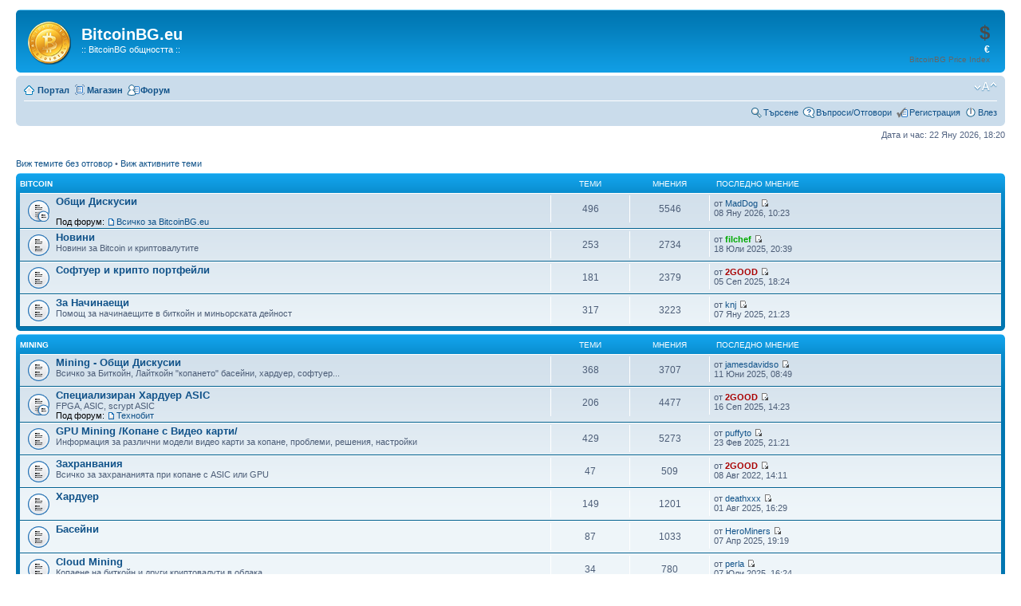

--- FILE ---
content_type: text/html; charset=UTF-8
request_url: https://bitcoinbg.eu/forum/?sid=005e9ab3c716125d3e7ca6c41c0d2041
body_size: 8260
content:
<!DOCTYPE html PUBLIC "-//W3C//DTD XHTML 1.0 Strict//EN" "http://www.w3.org/TR/xhtml1/DTD/xhtml1-strict.dtd">
<html xmlns="http://www.w3.org/1999/xhtml" dir="ltr" lang="bg" xml:lang="bg">
<head>

<meta http-equiv="content-type" content="text/html; charset=UTF-8"/>
<meta http-equiv="content-style-type" content="text/css"/>
<meta http-equiv="content-language" content="bg"/>
<meta http-equiv="imagetoolbar" content="no"/>
<meta name="resource-type" content="document"/>
<meta name="distribution" content="global"/>
<meta name="keywords" content="Биткойн, Биткоин, Bitcoin, forum, форум, litecoin, dogecoin, лайткойн, криптовалута, Биткойн България"/>
<meta name="description" content="Българският форум за биткойн и алтернативни криптовалути"/>
<link rel="apple-touch-icon" sizes="57x57" href="/xapple-icon-57x57.png.pagespeed.ic.MyvgEAmU9t.webp">
<link rel="apple-touch-icon" sizes="60x60" href="/xapple-icon-60x60.png.pagespeed.ic.HrbLOELWp3.webp">
<link rel="apple-touch-icon" sizes="72x72" href="/xapple-icon-72x72.png.pagespeed.ic.kEZiDCCygr.webp">
<link rel="apple-touch-icon" sizes="76x76" href="/xapple-icon-76x76.png.pagespeed.ic.Lox1DGqGWk.webp">
<link rel="apple-touch-icon" sizes="114x114" href="/xapple-icon-114x114.png.pagespeed.ic.07kxGvndC7.webp">
<link rel="apple-touch-icon" sizes="120x120" href="/xapple-icon-120x120.png.pagespeed.ic.8e7ZMDFu9_.webp">
<link rel="apple-touch-icon" sizes="144x144" href="/xapple-icon-144x144.png.pagespeed.ic.BcmL54xTga.webp">
<link rel="apple-touch-icon" sizes="152x152" href="/apple-icon-152x152.png">
<link rel="apple-touch-icon" sizes="180x180" href="/xapple-icon-180x180.png.pagespeed.ic.9XV0hU6cPk.webp">
<link rel="icon" type="image/png" sizes="192x192" href="/xandroid-icon-192x192.png.pagespeed.ic.-ejNPNm1_i.webp">
<link rel="icon" type="image/png" sizes="32x32" href="/favicon-32x32.png">
<link rel="icon" type="image/png" sizes="96x96" href="/favicon-96x96.png">
<link rel="icon" type="image/png" sizes="16x16" href="/xfavicon-16x16.png.pagespeed.ic.mX_1YUtqGk.webp">
<link rel="manifest" href="/manifest.json">
<meta name="msapplication-TileImage" content="/ms-icon-144x144.png">
<meta property=og:logo content="https://bitcoinbg.eu/shop/wp-content/uploads/2019/11/Logo_BitcoinBG_full_colors_half.png">
<meta property=og:locale content="bg_BG">
<meta property=og:type content="website">
<meta property=og:title content=" Биткойн Форум ">
<meta property=article:publisher content="https://www.facebook.com/Bitcoinbg">
<meta property=og:image content="https://bitcoinbg.eu/forum/download/file.php?id=3519">
<meta property=og:image:width content="600">
<meta property=og:image:height content="380">
<meta property=fb:app_id content="358380121012333">
<meta name=twitter:card content="summary_large_image">
<meta name=twitter:image content="https://bitcoinbg.eu/shop/wp-content/uploads/2020/05/btcb-tiny-og.png">
<meta name=twitter:creator content="@Bitcoinbg">
<meta name=twitter:site content="@Bitcoinbg">



<title>Биткойн Форум</title>

<!-- Google Tag Manager -->
<script>(function(w,d,s,l,i){w[l]=w[l]||[];w[l].push({'gtm.start':new Date().getTime(),event:'gtm.js'});var f=d.getElementsByTagName(s)[0],j=d.createElement(s),dl=l!='dataLayer'?'&l='+l:'';j.async=true;j.src='https://www.googletagmanager.com/gtm.js?id='+i+dl;f.parentNode.insertBefore(j,f);})(window,document,'script','dataLayer','GTM-KZ6593X');</script>
<!-- End Google Tag Manager -->

<script type="application/ld+json">
{
  "@context": "https://schema.org", 
"@graph":[
  
  {
  "@type": "WebSite",
  "@id":"https://bitcoinbg.eu/#website",
  "name": "BitcoinBG.eu",
  "description": "BitcoinBG.eu е първият и най-голям онлайн форум на биткойн и кирпто общността у нас.",
  "url": "https://BitcoinBG.eu",
  "datePublished":"2013-05-28T15:40:00+00:00",
  "potentialAction": {
    "@type": "SearchAction",
    "target": "https://bitcoinbg.eu/forum/search.php?keywords={search_term_string}",
    "query-input": "required name=search_term_string"
	}
   }, 
   
   {
  "@type": "Organization",
  "@id":"https://bitcoinbg.eu/#organization",
  "name": "BitcoinBG.eu",
  "alternateName": "BitcoinBG крипто форум",
  "url": "https://bitcoinbg.eu",
  "logo": "https://bitcoinbg.eu/shop/wp-content/uploads/2019/11/Logo_BitcoinBG_full_colors_half.png",
  
  "contactPoint": {
    "@type": "ContactPoint",
    "telephone": "0898623311",
    "contactType": "customer service",
    "areaServed": "BG",
    "availableLanguage": ["Bulgarian","en"]
  },
  "sameAs": [
    "https://www.facebook.com/Bitcoinbg",
    "https://twitter.com/Bitcoinbg"
  ]
  }
]  
}
</script>



<link rel="alternate" type="application/atom+xml" title="Фийд - BitcoinBG.eu" href="https://bitcoinbg.eu/forum/feed.php"/><link rel="alternate" type="application/atom+xml" title="Фийд - Нови Теми" href="https://bitcoinbg.eu/forum/feed.php?mode=topics"/>

<!--
	phpBB style name: prosilver
	Based on style:   prosilver (this is the default phpBB3 style)
	Original author:  Tom Beddard ( http://www.subBlue.com/ )
	Modified by:
-->

<script type="text/javascript">//<![CDATA[
var jump_page='Номер на страница:';var on_page='';var per_page='';var base_url='';var style_cookie='phpBBstyle';var style_cookie_settings='; path=/; domain=.bitcoinbg.eu; secure';var onload_functions=new Array();var onunload_functions=new Array();function find_username(url){popup(url,760,570,'_usersearch');return false;}window.onload=function(){for(var i=0;i<onload_functions.length;i++){eval(onload_functions[i]);}};window.onunload=function(){for(var i=0;i<onunload_functions.length;i++){eval(onunload_functions[i]);}};function reload(what,refresh_time){$.ajax({type:'POST',url:'ajax_base.php?sid=ec22fa019f5b29d1603eae3d10978d15',data:'mode='+what,success:function(data){$('#'+what+'_span').html(data);setTimeout("reload('"+what+"', "+refresh_time+")",refresh_time);}});}
//]]></script>
<script src="styles/prosilver/template/styleswitcher.js+forum_fn.js.pagespeed.jc.ZJ-MO8FGBu.js"></script><script>eval(mod_pagespeed_Q8bY4VyUi1);</script>
<script>eval(mod_pagespeed_hr57lkf__E);</script>

<link href="styles/prosilver/theme/A.print.css.pagespeed.cf.rdioWIGGxm.css" rel="stylesheet" type="text/css" media="print" title="printonly"/>
<link href="./style.php?id=1&amp;lang=bg&amp;sid=ec22fa019f5b29d1603eae3d10978d15" rel="stylesheet" type="text/css" media="screen, projection"/>

<link href="styles/prosilver/theme/A.normal.css.pagespeed.cf.iEcfFux-kh.css" rel="stylesheet" type="text/css" title="A"/>
<link href="styles/prosilver/theme/A.medium.css.pagespeed.cf.M4tzivP35s.css" rel="alternate stylesheet" type="text/css" title="A+"/>
<link href="styles/prosilver/theme/A.large.css.pagespeed.cf.469AmCCYcD.css" rel="alternate stylesheet" type="text/css" title="A++"/>

<!-- jq for auto refresh -->
<script defer src="https://ajax.googleapis.com/ajax/libs/jquery/2.2.4/jquery.min.js"></script>
<link rel="stylesheet" href="/tools/js/A.odometer-theme-default.css.pagespeed.cf.YVFbGY32WV.css"/>

<script defer type="text/javascript" src="https://cdnjs.cloudflare.com/ajax/libs/socket.io/2.3.0/socket.io.slim.js"></script>
<script defer type="text/javascript" src="../tools/js/bitcoinbgticker.min.js?4c60c75_logON_EUR"></script>

</head>

<body id="phpbb" class="section-index ltr">

<div id="wrap">
	<a id="top" name="top" accesskey="t"></a>
	<div id="page-header">
		<div class="headerbar">
			<div class="inner" "><span class="corners-top"><span></span></span>
			
			<div id="particles-js" style="float: left; width: 100%; height: 69px; "></div>
<!--  Load Particles -->
			<div id="site-description" style="position: absolute; z-index: 2; width: 250px; ">
				<a href="../?sid=ec22fa019f5b29d1603eae3d10978d15" title="Форум" id="logo"><img src="styles/prosilver/imageset/xlogo_temp2.png.pagespeed.ic.c4ueBMPK_I.webp" width="54" height="54" alt="" title=""/></a>
				<h1>BitcoinBG.eu</h1>
				<p>:: BitcoinBG общността ::</p>
				<p class="skiplink"><a href="#start_here">Пропусни</a></p>
			</div>

			<div style="position: absolute; z-index: 2; width: 320px; float: right; right: 0%;">
							
				<div id="BitcoinBGticker">
					<div id="odoticker-wrapper">
					$<span id="odoticker" class="odometer"></span>
					</div>
					<div id="bgnticker-wrapper"><span id="bgnticker"></span> €
						<span style="position: absolute; right: 0px; color: #666; font-weight: normal; text-align: right; width: 150px; top: 14px; font-size: 10px;">
						BitcoinBG Price Index
						</span>
					</div>
				</div>
							
			</div>

			<span class="corners-bottom"><span></span></span></div>
		</div>

		<div class="navbar">
			<div class="inner"><span class="corners-top"><span></span></span>

			<ul class="linklist navlinks">
				<li class="icon-home"><a href="../?sid=ec22fa019f5b29d1603eae3d10978d15" accesskey="h">Портал</a></li>
				<li class="icon-bump"><a href="/shop/">Магазин</a></li>
				<li class="icon-ucp"><a href="./?sid=ec22fa019f5b29d1603eae3d10978d15" accesskey="f">Форум</a></li>

				<li class="rightside"><a href="#" onclick="fontsizeup(); return false;" onkeypress="return fontsizeup(event);" class="fontsize" title="Смени големината на шрифта">Смени големината на шрифта</a></li>

				
			</ul>

			

			<ul class="linklist rightside">
			

				<li class="icon-search"><a href="./search.php?sid=ec22fa019f5b29d1603eae3d10978d15" title="Виж разширено търсене">Търсене</a></li>
			

				<li class="icon-faq"><a href="./faq.php?sid=ec22fa019f5b29d1603eae3d10978d15" title="Често задавани въпроси">Въпроси/Отговори</a></li>
				<li class="icon-register"><a href="./ucp.php?mode=register&amp;sid=ec22fa019f5b29d1603eae3d10978d15">Регистрация</a></li>
					<li class="icon-logout"><a href="./ucp.php?mode=login&amp;redirect=.%2Findex.php%3Fsid%3Dec22fa019f5b29d1603eae3d10978d15&amp;sid=ec22fa019f5b29d1603eae3d10978d15" title="Влез" accesskey="x">Влез</a></li>
				
			</ul>

			<span class="corners-bottom"><span></span></span></div>
		</div>

	</div>

	<a name="start_here"></a>
	<div id="page-body">
		

<p class="right">Дата и час: 22 Яну 2026, 18:20</p>

<ul class="linklist">
	
		<li><a href="./search.php?search_id=unanswered&amp;sid=ec22fa019f5b29d1603eae3d10978d15">Виж темите без отговор</a> &bull; <a href="./search.php?search_id=active_topics&amp;sid=ec22fa019f5b29d1603eae3d10978d15">Виж активните теми</a></li>
	
</ul>

		<div class="forabg">
			<div class="inner"><span class="corners-top"><span></span></span>
			<ul class="topiclist">
				<li class="header">
					<dl class="icon">
						<dt><a href="./viewforum.php?f=1&amp;sid=ec22fa019f5b29d1603eae3d10978d15">Bitcoin</a></dt>
						<dd class="topics">Теми</dd>
						<dd class="posts">Мнения</dd>
						<dd class="lastpost"><span>&nbsp;Последно мнение</span></dd>
					</dl>
				</li>
			</ul>
			<ul class="topiclist forums">
	
		<li class="row">
			<dl class="icon" style="background-image:url(styles/prosilver/imageset/forum_read_subforum.gif.pagespeed.ce.uN21XioxlQ.gif);background-repeat:no-repeat">
				<dt title="Няма непрочетени мнения">
				<!-- <a class="feed-icon-forum" title="Фийд - Общи Дискусии" href="https://bitcoinbg.eu/forum/feed.php?f=3"><img src="./styles/prosilver/theme/images/feed.gif" alt="Фийд - Общи Дискусии" /></a> -->
					<a href="./viewforum.php?f=3&amp;sid=ec22fa019f5b29d1603eae3d10978d15" class="forumtitle">Общи Дискусии</a><br/>
					
					
					<br/><strong>Под форум: </strong> <a href="./viewforum.php?f=31&amp;sid=ec22fa019f5b29d1603eae3d10978d15" class="subforum read" title="Няма непрочетени мнения">Всичко за BitcoinBG.eu</a>
				</dt>
				
					<dd class="topics">496 <dfn>Теми</dfn></dd>
					<dd class="posts">5546 <dfn>Мнения</dfn></dd>
					<dd class="lastpost"><span>
						<dfn>&nbsp;Последно мнение</dfn> от <a href="./memberlist.php?mode=viewprofile&amp;u=803&amp;sid=ec22fa019f5b29d1603eae3d10978d15">MadDog</a>
						<a href="./viewtopic.php?f=3&amp;p=72769&amp;sid=ec22fa019f5b29d1603eae3d10978d15#p72769"><img src="[data-uri]" alt="Преглежда последните мнения" title="Преглежда последните мнения"/></a> <br/>08 Яну 2026, 10:23</span>
					</dd>
				
			</dl>
		</li>
	
		<li class="row">
			<dl class="icon" style="background-image:url(styles/prosilver/imageset/forum_read.gif);background-repeat:no-repeat">
				<dt title="Няма непрочетени мнения">
				<!-- <a class="feed-icon-forum" title="Фийд - Новини" href="https://bitcoinbg.eu/forum/feed.php?f=22"><img src="./styles/prosilver/theme/images/feed.gif" alt="Фийд - Новини" /></a> -->
					<a href="./viewforum.php?f=22&amp;sid=ec22fa019f5b29d1603eae3d10978d15" class="forumtitle">Новини</a><br/>
					Новини за Bitcoin и криптовалутите
					
					
				</dt>
				
					<dd class="topics">253 <dfn>Теми</dfn></dd>
					<dd class="posts">2734 <dfn>Мнения</dfn></dd>
					<dd class="lastpost"><span>
						<dfn>&nbsp;Последно мнение</dfn> от <a href="./memberlist.php?mode=viewprofile&amp;u=257&amp;sid=ec22fa019f5b29d1603eae3d10978d15" style="color: #00AA00;" class="username-coloured">filchef</a>
						<a href="./viewtopic.php?f=22&amp;p=72651&amp;sid=ec22fa019f5b29d1603eae3d10978d15#p72651"><img src="[data-uri]" alt="Преглежда последните мнения" title="Преглежда последните мнения"/></a> <br/>18 Юли 2025, 20:39</span>
					</dd>
				
			</dl>
		</li>
	
		<li class="row">
			<dl class="icon" style="background-image:url(styles/prosilver/imageset/forum_read.gif);background-repeat:no-repeat">
				<dt title="Няма непрочетени мнения">
				<!-- <a class="feed-icon-forum" title="Фийд - Софтуер и крипто портфейли" href="https://bitcoinbg.eu/forum/feed.php?f=6"><img src="./styles/prosilver/theme/images/feed.gif" alt="Фийд - Софтуер и крипто портфейли" /></a> -->
					<a href="./viewforum.php?f=6&amp;sid=ec22fa019f5b29d1603eae3d10978d15" class="forumtitle">Софтуер и крипто портфейли</a><br/>
					
					
					
				</dt>
				
					<dd class="topics">181 <dfn>Теми</dfn></dd>
					<dd class="posts">2379 <dfn>Мнения</dfn></dd>
					<dd class="lastpost"><span>
						<dfn>&nbsp;Последно мнение</dfn> от <a href="./memberlist.php?mode=viewprofile&amp;u=2&amp;sid=ec22fa019f5b29d1603eae3d10978d15" style="color: #AA0000;" class="username-coloured">2GOOD</a>
						<a href="./viewtopic.php?f=6&amp;p=72689&amp;sid=ec22fa019f5b29d1603eae3d10978d15#p72689"><img src="[data-uri]" alt="Преглежда последните мнения" title="Преглежда последните мнения"/></a> <br/>05 Сеп 2025, 18:24</span>
					</dd>
				
			</dl>
		</li>
	
		<li class="row">
			<dl class="icon" style="background-image:url(styles/prosilver/imageset/forum_read.gif);background-repeat:no-repeat">
				<dt title="Няма непрочетени мнения">
				<!-- <a class="feed-icon-forum" title="Фийд - За Начинаещи" href="https://bitcoinbg.eu/forum/feed.php?f=8"><img src="./styles/prosilver/theme/images/feed.gif" alt="Фийд - За Начинаещи" /></a> -->
					<a href="./viewforum.php?f=8&amp;sid=ec22fa019f5b29d1603eae3d10978d15" class="forumtitle">За Начинаещи</a><br/>
					Помощ за начинаещите в биткойн и миньорската дейност
					
					
				</dt>
				
					<dd class="topics">317 <dfn>Теми</dfn></dd>
					<dd class="posts">3223 <dfn>Мнения</dfn></dd>
					<dd class="lastpost"><span>
						<dfn>&nbsp;Последно мнение</dfn> от <a href="./memberlist.php?mode=viewprofile&amp;u=3263&amp;sid=ec22fa019f5b29d1603eae3d10978d15">knj</a>
						<a href="./viewtopic.php?f=8&amp;p=72474&amp;sid=ec22fa019f5b29d1603eae3d10978d15#p72474"><img src="[data-uri]" alt="Преглежда последните мнения" title="Преглежда последните мнения"/></a> <br/>07 Яну 2025, 21:23</span>
					</dd>
				
			</dl>
		</li>
	
			</ul>

			<span class="corners-bottom"><span></span></span></div>
		</div>
	
		<div class="forabg">
			<div class="inner"><span class="corners-top"><span></span></span>
			<ul class="topiclist">
				<li class="header">
					<dl class="icon">
						<dt><a href="./viewforum.php?f=40&amp;sid=ec22fa019f5b29d1603eae3d10978d15">Mining</a></dt>
						<dd class="topics">Теми</dd>
						<dd class="posts">Мнения</dd>
						<dd class="lastpost"><span>&nbsp;Последно мнение</span></dd>
					</dl>
				</li>
			</ul>
			<ul class="topiclist forums">
	
		<li class="row">
			<dl class="icon" style="background-image:url(styles/prosilver/imageset/forum_read.gif);background-repeat:no-repeat">
				<dt title="Няма непрочетени мнения">
				<!-- <a class="feed-icon-forum" title="Фийд - Mining - Общи Дискусии" href="https://bitcoinbg.eu/forum/feed.php?f=4"><img src="./styles/prosilver/theme/images/feed.gif" alt="Фийд - Mining - Общи Дискусии" /></a> -->
					<a href="./viewforum.php?f=4&amp;sid=ec22fa019f5b29d1603eae3d10978d15" class="forumtitle">Mining - Общи Дискусии</a><br/>
					Всичко за Биткойн, Лайткойн &quot;копането&quot; басейни, хардуер, софтуер...
					
					
				</dt>
				
					<dd class="topics">368 <dfn>Теми</dfn></dd>
					<dd class="posts">3707 <dfn>Мнения</dfn></dd>
					<dd class="lastpost"><span>
						<dfn>&nbsp;Последно мнение</dfn> от <a href="./memberlist.php?mode=viewprofile&amp;u=4292&amp;sid=ec22fa019f5b29d1603eae3d10978d15">jamesdavidso</a>
						<a href="./viewtopic.php?f=4&amp;p=72628&amp;sid=ec22fa019f5b29d1603eae3d10978d15#p72628"><img src="[data-uri]" alt="Преглежда последните мнения" title="Преглежда последните мнения"/></a> <br/>11 Юни 2025, 08:49</span>
					</dd>
				
			</dl>
		</li>
	
		<li class="row">
			<dl class="icon" style="background-image:url(styles/prosilver/imageset/forum_read_subforum.gif.pagespeed.ce.uN21XioxlQ.gif);background-repeat:no-repeat">
				<dt title="Няма непрочетени мнения">
				<!-- <a class="feed-icon-forum" title="Фийд - Специализиран Хардуер ASIC" href="https://bitcoinbg.eu/forum/feed.php?f=21"><img src="./styles/prosilver/theme/images/feed.gif" alt="Фийд - Специализиран Хардуер ASIC" /></a> -->
					<a href="./viewforum.php?f=21&amp;sid=ec22fa019f5b29d1603eae3d10978d15" class="forumtitle">Специализиран Хардуер ASIC</a><br/>
					FPGA, ASIC, scrypt ASIC
					
					<br/><strong>Под форум: </strong> <a href="./viewforum.php?f=33&amp;sid=ec22fa019f5b29d1603eae3d10978d15" class="subforum read" title="Няма непрочетени мнения">Технобит</a>
				</dt>
				
					<dd class="topics">206 <dfn>Теми</dfn></dd>
					<dd class="posts">4477 <dfn>Мнения</dfn></dd>
					<dd class="lastpost"><span>
						<dfn>&nbsp;Последно мнение</dfn> от <a href="./memberlist.php?mode=viewprofile&amp;u=2&amp;sid=ec22fa019f5b29d1603eae3d10978d15" style="color: #AA0000;" class="username-coloured">2GOOD</a>
						<a href="./viewtopic.php?f=21&amp;p=72694&amp;sid=ec22fa019f5b29d1603eae3d10978d15#p72694"><img src="[data-uri]" alt="Преглежда последните мнения" title="Преглежда последните мнения"/></a> <br/>16 Сеп 2025, 14:23</span>
					</dd>
				
			</dl>
		</li>
	
		<li class="row">
			<dl class="icon" style="background-image:url(styles/prosilver/imageset/forum_read.gif);background-repeat:no-repeat">
				<dt title="Няма непрочетени мнения">
				<!-- <a class="feed-icon-forum" title="Фийд - GPU Mining /Копане с Видео карти/" href="https://bitcoinbg.eu/forum/feed.php?f=38"><img src="./styles/prosilver/theme/images/feed.gif" alt="Фийд - GPU Mining /Копане с Видео карти/" /></a> -->
					<a href="./viewforum.php?f=38&amp;sid=ec22fa019f5b29d1603eae3d10978d15" class="forumtitle">GPU Mining /Копане с Видео карти/</a><br/>
					Информация за различни модели видео карти за копане, проблеми, решения, настройки
					
					
				</dt>
				
					<dd class="topics">429 <dfn>Теми</dfn></dd>
					<dd class="posts">5273 <dfn>Мнения</dfn></dd>
					<dd class="lastpost"><span>
						<dfn>&nbsp;Последно мнение</dfn> от <a href="./memberlist.php?mode=viewprofile&amp;u=2665&amp;sid=ec22fa019f5b29d1603eae3d10978d15">puffyto</a>
						<a href="./viewtopic.php?f=38&amp;p=72543&amp;sid=ec22fa019f5b29d1603eae3d10978d15#p72543"><img src="[data-uri]" alt="Преглежда последните мнения" title="Преглежда последните мнения"/></a> <br/>23 Фев 2025, 21:21</span>
					</dd>
				
			</dl>
		</li>
	
		<li class="row">
			<dl class="icon" style="background-image:url(styles/prosilver/imageset/forum_read.gif);background-repeat:no-repeat">
				<dt title="Няма непрочетени мнения">
				<!-- <a class="feed-icon-forum" title="Фийд - Захранвания" href="https://bitcoinbg.eu/forum/feed.php?f=39"><img src="./styles/prosilver/theme/images/feed.gif" alt="Фийд - Захранвания" /></a> -->
					<a href="./viewforum.php?f=39&amp;sid=ec22fa019f5b29d1603eae3d10978d15" class="forumtitle">Захранвания</a><br/>
					Всичко за захрананията при копане с ASIC или GPU
					
					
				</dt>
				
					<dd class="topics">47 <dfn>Теми</dfn></dd>
					<dd class="posts">509 <dfn>Мнения</dfn></dd>
					<dd class="lastpost"><span>
						<dfn>&nbsp;Последно мнение</dfn> от <a href="./memberlist.php?mode=viewprofile&amp;u=2&amp;sid=ec22fa019f5b29d1603eae3d10978d15" style="color: #AA0000;" class="username-coloured">2GOOD</a>
						<a href="./viewtopic.php?f=39&amp;p=70088&amp;sid=ec22fa019f5b29d1603eae3d10978d15#p70088"><img src="[data-uri]" alt="Преглежда последните мнения" title="Преглежда последните мнения"/></a> <br/>08 Авг 2022, 14:11</span>
					</dd>
				
			</dl>
		</li>
	
		<li class="row">
			<dl class="icon" style="background-image:url(styles/prosilver/imageset/forum_read.gif);background-repeat:no-repeat">
				<dt title="Няма непрочетени мнения">
				<!-- <a class="feed-icon-forum" title="Фийд - Хардуер" href="https://bitcoinbg.eu/forum/feed.php?f=7"><img src="./styles/prosilver/theme/images/feed.gif" alt="Фийд - Хардуер" /></a> -->
					<a href="./viewforum.php?f=7&amp;sid=ec22fa019f5b29d1603eae3d10978d15" class="forumtitle">Хардуер</a><br/>
					
					
					
				</dt>
				
					<dd class="topics">149 <dfn>Теми</dfn></dd>
					<dd class="posts">1201 <dfn>Мнения</dfn></dd>
					<dd class="lastpost"><span>
						<dfn>&nbsp;Последно мнение</dfn> от <a href="./memberlist.php?mode=viewprofile&amp;u=481&amp;sid=ec22fa019f5b29d1603eae3d10978d15">deathxxx</a>
						<a href="./viewtopic.php?f=7&amp;p=72663&amp;sid=ec22fa019f5b29d1603eae3d10978d15#p72663"><img src="[data-uri]" alt="Преглежда последните мнения" title="Преглежда последните мнения"/></a> <br/>01 Авг 2025, 16:29</span>
					</dd>
				
			</dl>
		</li>
	
		<li class="row">
			<dl class="icon" style="background-image:url(styles/prosilver/imageset/forum_read.gif);background-repeat:no-repeat">
				<dt title="Няма непрочетени мнения">
				<!-- <a class="feed-icon-forum" title="Фийд - Басейни" href="https://bitcoinbg.eu/forum/feed.php?f=5"><img src="./styles/prosilver/theme/images/feed.gif" alt="Фийд - Басейни" /></a> -->
					<a href="./viewforum.php?f=5&amp;sid=ec22fa019f5b29d1603eae3d10978d15" class="forumtitle">Басейни</a><br/>
					
					
					
				</dt>
				
					<dd class="topics">87 <dfn>Теми</dfn></dd>
					<dd class="posts">1033 <dfn>Мнения</dfn></dd>
					<dd class="lastpost"><span>
						<dfn>&nbsp;Последно мнение</dfn> от <a href="./memberlist.php?mode=viewprofile&amp;u=4939&amp;sid=ec22fa019f5b29d1603eae3d10978d15">HeroMiners</a>
						<a href="./viewtopic.php?f=5&amp;p=72589&amp;sid=ec22fa019f5b29d1603eae3d10978d15#p72589"><img src="[data-uri]" alt="Преглежда последните мнения" title="Преглежда последните мнения"/></a> <br/>07 Апр 2025, 19:19</span>
					</dd>
				
			</dl>
		</li>
	
		<li class="row">
			<dl class="icon" style="background-image:url(styles/prosilver/imageset/forum_read.gif);background-repeat:no-repeat">
				<dt title="Няма непрочетени мнения">
				<!-- <a class="feed-icon-forum" title="Фийд - Cloud Mining" href="https://bitcoinbg.eu/forum/feed.php?f=41"><img src="./styles/prosilver/theme/images/feed.gif" alt="Фийд - Cloud Mining" /></a> -->
					<a href="./viewforum.php?f=41&amp;sid=ec22fa019f5b29d1603eae3d10978d15" class="forumtitle">Cloud Mining</a><br/>
					Копаене на биткойн и други криптовалути в облака
					
					
				</dt>
				
					<dd class="topics">34 <dfn>Теми</dfn></dd>
					<dd class="posts">780 <dfn>Мнения</dfn></dd>
					<dd class="lastpost"><span>
						<dfn>&nbsp;Последно мнение</dfn> от <a href="./memberlist.php?mode=viewprofile&amp;u=5155&amp;sid=ec22fa019f5b29d1603eae3d10978d15">perla</a>
						<a href="./viewtopic.php?f=41&amp;p=72642&amp;sid=ec22fa019f5b29d1603eae3d10978d15#p72642"><img src="[data-uri]" alt="Преглежда последните мнения" title="Преглежда последните мнения"/></a> <br/>07 Юли 2025, 16:24</span>
					</dd>
				
			</dl>
		</li>
	
			</ul>

			<span class="corners-bottom"><span></span></span></div>
		</div>
	
		<div class="forabg">
			<div class="inner"><span class="corners-top"><span></span></span>
			<ul class="topiclist">
				<li class="header">
					<dl class="icon">
						<dt><a href="./viewforum.php?f=9&amp;sid=ec22fa019f5b29d1603eae3d10978d15">Икономика</a></dt>
						<dd class="topics">Теми</dd>
						<dd class="posts">Мнения</dd>
						<dd class="lastpost"><span>&nbsp;Последно мнение</span></dd>
					</dl>
				</li>
			</ul>
			<ul class="topiclist forums">
	
		<li class="row">
			<dl class="icon" style="background-image:url(styles/prosilver/imageset/forum_read.gif);background-repeat:no-repeat">
				<dt title="Няма непрочетени мнения">
				<!-- <a class="feed-icon-forum" title="Фийд - Борси, Цена и Спекулации" href="https://bitcoinbg.eu/forum/feed.php?f=10"><img src="./styles/prosilver/theme/images/feed.gif" alt="Фийд - Борси, Цена и Спекулации" /></a> -->
					<a href="./viewforum.php?f=10&amp;sid=ec22fa019f5b29d1603eae3d10978d15" class="forumtitle">Борси, Цена и Спекулации</a><br/>
					Коментари за цената на биткойн и различните борси
					
					
				</dt>
				
					<dd class="topics">252 <dfn>Теми</dfn></dd>
					<dd class="posts">6136 <dfn>Мнения</dfn></dd>
					<dd class="lastpost"><span>
						<dfn>&nbsp;Последно мнение</dfn> от <a href="./memberlist.php?mode=viewprofile&amp;u=1460&amp;sid=ec22fa019f5b29d1603eae3d10978d15" style="color: #FF9900;" class="username-coloured">val1900</a>
						<a href="./viewtopic.php?f=10&amp;p=72772&amp;sid=ec22fa019f5b29d1603eae3d10978d15#p72772"><img src="[data-uri]" alt="Преглежда последните мнения" title="Преглежда последните мнения"/></a> <br/>19 Яну 2026, 13:56</span>
					</dd>
				
			</dl>
		</li>
	
		<li class="row">
			<dl class="icon" style="background-image:url(styles/prosilver/imageset/forum_read.gif);background-repeat:no-repeat">
				<dt title="Няма непрочетени мнения">
				<!-- <a class="feed-icon-forum" title="Фийд - Хазарт, залагания и игри" href="https://bitcoinbg.eu/forum/feed.php?f=13"><img src="./styles/prosilver/theme/images/feed.gif" alt="Фийд - Хазарт, залагания и игри" /></a> -->
					<a href="./viewforum.php?f=13&amp;sid=ec22fa019f5b29d1603eae3d10978d15" class="forumtitle">Хазарт, залагания и игри</a><br/>
					Онлайн казина, сайтове за залагания приемащи Биткойн
					
					
				</dt>
				
					<dd class="topics">91 <dfn>Теми</dfn></dd>
					<dd class="posts">574 <dfn>Мнения</dfn></dd>
					<dd class="lastpost"><span>
						<dfn>&nbsp;Последно мнение</dfn> от <a href="./memberlist.php?mode=viewprofile&amp;u=6470&amp;sid=ec22fa019f5b29d1603eae3d10978d15">jinji</a>
						<a href="./viewtopic.php?f=13&amp;p=70154&amp;sid=ec22fa019f5b29d1603eae3d10978d15#p70154"><img src="[data-uri]" alt="Преглежда последните мнения" title="Преглежда последните мнения"/></a> <br/>07 Сеп 2022, 10:07</span>
					</dd>
				
			</dl>
		</li>
	
		<li class="row">
			<dl class="icon" style="background-image:url(styles/prosilver/imageset/forum_read.gif);background-repeat:no-repeat">
				<dt title="Няма непрочетени мнения">
				<!-- <a class="feed-icon-forum" title="Фийд - Сигнали за измама и Честни търговци" href="https://bitcoinbg.eu/forum/feed.php?f=14"><img src="./styles/prosilver/theme/images/feed.gif" alt="Фийд - Сигнали за измама и Честни търговци" /></a> -->
					<a href="./viewforum.php?f=14&amp;sid=ec22fa019f5b29d1603eae3d10978d15" class="forumtitle">Сигнали за измама и Честни търговци</a><br/>
					Списък с честни търговци, сигнали за измама, отзиви
					
					
				</dt>
				
					<dd class="topics">35 <dfn>Теми</dfn></dd>
					<dd class="posts">502 <dfn>Мнения</dfn></dd>
					<dd class="lastpost"><span>
						<dfn>&nbsp;Последно мнение</dfn> от <a href="./memberlist.php?mode=viewprofile&amp;u=230&amp;sid=ec22fa019f5b29d1603eae3d10978d15">BGanio</a>
						<a href="./viewtopic.php?f=14&amp;p=72745&amp;sid=ec22fa019f5b29d1603eae3d10978d15#p72745"><img src="[data-uri]" alt="Преглежда последните мнения" title="Преглежда последните мнения"/></a> <br/>01 Дек 2025, 18:33</span>
					</dd>
				
			</dl>
		</li>
	
		<li class="row">
			<dl class="icon" style="background-image:url(styles/prosilver/imageset/forum_read_subforum.gif.pagespeed.ce.uN21XioxlQ.gif);background-repeat:no-repeat">
				<dt title="Няма непрочетени мнения">
				<!-- <a class="feed-icon-forum" title="Фийд - Обяви (Купувам/Продавам)" href="https://bitcoinbg.eu/forum/feed.php?f=15"><img src="./styles/prosilver/theme/images/feed.gif" alt="Фийд - Обяви (Купувам/Продавам)" /></a> -->
					<a href="./viewforum.php?f=15&amp;sid=ec22fa019f5b29d1603eae3d10978d15" class="forumtitle">Обяви (Купувам/Продавам)</a><br/>
					Раздел за обяви
					
					<br/><strong>Под форуми: </strong> <a href="./viewforum.php?f=45&amp;sid=ec22fa019f5b29d1603eae3d10978d15" class="subforum read" title="Няма непрочетени мнения">Купувам</a>, <a href="./viewforum.php?f=32&amp;sid=ec22fa019f5b29d1603eae3d10978d15" class="subforum read" title="Няма непрочетени мнения">Аукциони</a>, <a href="./viewforum.php?f=37&amp;sid=ec22fa019f5b29d1603eae3d10978d15" class="subforum read" title="Няма непрочетени мнения">Групови Поръчки</a>, <a href="./viewforum.php?f=43&amp;sid=ec22fa019f5b29d1603eae3d10978d15" class="subforum read" title="Няма непрочетени мнения">Покупка и Продажба на Криптовалути</a>
				</dt>
				
					<dd class="topics">1915 <dfn>Теми</dfn></dd>
					<dd class="posts">9350 <dfn>Мнения</dfn></dd>
					<dd class="lastpost"><span>
						<dfn>&nbsp;Последно мнение</dfn> от <a href="./memberlist.php?mode=viewprofile&amp;u=481&amp;sid=ec22fa019f5b29d1603eae3d10978d15">deathxxx</a>
						<a href="./viewtopic.php?f=15&amp;p=72665&amp;sid=ec22fa019f5b29d1603eae3d10978d15#p72665"><img src="[data-uri]" alt="Преглежда последните мнения" title="Преглежда последните мнения"/></a> <br/>01 Авг 2025, 17:23</span>
					</dd>
				
			</dl>
		</li>
	
		<li class="row">
			<dl class="icon" style="background-image:url(styles/prosilver/imageset/forum_read_subforum.gif.pagespeed.ce.uN21XioxlQ.gif);background-repeat:no-repeat">
				<dt title="Няма непрочетени мнения">
				<!-- <a class="feed-icon-forum" title="Фийд - Промотиране" href="https://bitcoinbg.eu/forum/feed.php?f=16"><img src="./styles/prosilver/theme/images/feed.gif" alt="Фийд - Промотиране" /></a> -->
					<a href="./viewforum.php?f=16&amp;sid=ec22fa019f5b29d1603eae3d10978d15" class="forumtitle">Промотиране</a><br/>
					Промотирайте вашият бизнес или проект приемащ разплащане с биткойн
					
					<br/><strong>Под форуми: </strong> <a href="./viewforum.php?f=36&amp;sid=ec22fa019f5b29d1603eae3d10978d15" class="subforum read" title="Няма непрочетени мнения">Български проекти</a>, <a href="./viewforum.php?f=35&amp;sid=ec22fa019f5b29d1603eae3d10978d15" class="subforum read" title="Няма непрочетени мнения">Афилиейт Програми</a>
				</dt>
				
					<dd class="topics">213 <dfn>Теми</dfn></dd>
					<dd class="posts">1257 <dfn>Мнения</dfn></dd>
					<dd class="lastpost"><span>
						<dfn>&nbsp;Последно мнение</dfn> от <a href="./memberlist.php?mode=viewprofile&amp;u=3326&amp;sid=ec22fa019f5b29d1603eae3d10978d15">kondev</a>
						<a href="./viewtopic.php?f=16&amp;p=72624&amp;sid=ec22fa019f5b29d1603eae3d10978d15#p72624"><img src="[data-uri]" alt="Преглежда последните мнения" title="Преглежда последните мнения"/></a> <br/>03 Юни 2025, 18:26</span>
					</dd>
				
			</dl>
		</li>
	
			</ul>

			<span class="corners-bottom"><span></span></span></div>
		</div>
	
		<div class="forabg">
			<div class="inner"><span class="corners-top"><span></span></span>
			<ul class="topiclist">
				<li class="header">
					<dl class="icon">
						<dt><a href="./viewforum.php?f=17&amp;sid=ec22fa019f5b29d1603eae3d10978d15">Алтернативни криптовалути</a></dt>
						<dd class="topics">Теми</dd>
						<dd class="posts">Мнения</dd>
						<dd class="lastpost"><span>&nbsp;Последно мнение</span></dd>
					</dl>
				</li>
			</ul>
			<ul class="topiclist forums">
	
		<li class="row">
			<dl class="icon" style="background-image:url(styles/prosilver/imageset/forum_read.gif);background-repeat:no-repeat">
				<dt title="Няма непрочетени мнения">
				<!-- <a class="feed-icon-forum" title="Фийд - ETH - Ethereum (Етериум)" href="https://bitcoinbg.eu/forum/feed.php?f=42"><img src="./styles/prosilver/theme/images/feed.gif" alt="Фийд - ETH - Ethereum (Етериум)" /></a> -->
					<a href="./viewforum.php?f=42&amp;sid=ec22fa019f5b29d1603eae3d10978d15" class="forumtitle">ETH - Ethereum (Етериум)</a><br/>
					
					
					
				</dt>
				
					<dd class="topics">74 <dfn>Теми</dfn></dd>
					<dd class="posts">1156 <dfn>Мнения</dfn></dd>
					<dd class="lastpost"><span>
						<dfn>&nbsp;Последно мнение</dfn> от <a href="./memberlist.php?mode=viewprofile&amp;u=1896&amp;sid=ec22fa019f5b29d1603eae3d10978d15" style="color: #0000FF;" class="username-coloured">AJB</a>
						<a href="./viewtopic.php?f=42&amp;p=72352&amp;sid=ec22fa019f5b29d1603eae3d10978d15#p72352"><img src="[data-uri]" alt="Преглежда последните мнения" title="Преглежда последните мнения"/></a> <br/>03 Окт 2024, 17:52</span>
					</dd>
				
			</dl>
		</li>
	
		<li class="row">
			<dl class="icon" style="background-image:url(styles/prosilver/imageset/forum_read.gif);background-repeat:no-repeat">
				<dt title="Няма непрочетени мнения">
				<!-- <a class="feed-icon-forum" title="Фийд - LTC - Litecoin (Лайткойн)" href="https://bitcoinbg.eu/forum/feed.php?f=18"><img src="./styles/prosilver/theme/images/feed.gif" alt="Фийд - LTC - Litecoin (Лайткойн)" /></a> -->
					<a href="./viewforum.php?f=18&amp;sid=ec22fa019f5b29d1603eae3d10978d15" class="forumtitle">LTC - Litecoin (Лайткойн)</a><br/>
					Всичко за малкия крал - Лайткойн
					
					
				</dt>
				
					<dd class="topics">51 <dfn>Теми</dfn></dd>
					<dd class="posts">1219 <dfn>Мнения</dfn></dd>
					<dd class="lastpost"><span>
						<dfn>&nbsp;Последно мнение</dfn> от <a href="./memberlist.php?mode=viewprofile&amp;u=2&amp;sid=ec22fa019f5b29d1603eae3d10978d15" style="color: #AA0000;" class="username-coloured">2GOOD</a>
						<a href="./viewtopic.php?f=18&amp;p=72751&amp;sid=ec22fa019f5b29d1603eae3d10978d15#p72751"><img src="[data-uri]" alt="Преглежда последните мнения" title="Преглежда последните мнения"/></a> <br/>15 Дек 2025, 11:58</span>
					</dd>
				
			</dl>
		</li>
	
		<li class="row">
			<dl class="icon" style="background-image:url(styles/prosilver/imageset/forum_read.gif);background-repeat:no-repeat">
				<dt title="Няма непрочетени мнения">
				<!-- <a class="feed-icon-forum" title="Фийд - NMC - Namecoin (Неймкойн)" href="https://bitcoinbg.eu/forum/feed.php?f=19"><img src="./styles/prosilver/theme/images/feed.gif" alt="Фийд - NMC - Namecoin (Неймкойн)" /></a> -->
					<a href="./viewforum.php?f=19&amp;sid=ec22fa019f5b29d1603eae3d10978d15" class="forumtitle">NMC - Namecoin (Неймкойн)</a><br/>
					
					
					
				</dt>
				
					<dd class="topics">3 <dfn>Теми</dfn></dd>
					<dd class="posts">24 <dfn>Мнения</dfn></dd>
					<dd class="lastpost"><span>
						<dfn>&nbsp;Последно мнение</dfn> от <a href="./memberlist.php?mode=viewprofile&amp;u=2&amp;sid=ec22fa019f5b29d1603eae3d10978d15" style="color: #AA0000;" class="username-coloured">2GOOD</a>
						<a href="./viewtopic.php?f=19&amp;p=65239&amp;sid=ec22fa019f5b29d1603eae3d10978d15#p65239"><img src="[data-uri]" alt="Преглежда последните мнения" title="Преглежда последните мнения"/></a> <br/>04 Фев 2021, 16:20</span>
					</dd>
				
			</dl>
		</li>
	
		<li class="row">
			<dl class="icon" style="background-image:url(styles/prosilver/imageset/forum_read.gif);background-repeat:no-repeat">
				<dt title="Няма непрочетени мнения">
				<!-- <a class="feed-icon-forum" title="Фийд - Други Криптовалути" href="https://bitcoinbg.eu/forum/feed.php?f=20"><img src="./styles/prosilver/theme/images/feed.gif" alt="Фийд - Други Криптовалути" /></a> -->
					<a href="./viewforum.php?f=20&amp;sid=ec22fa019f5b29d1603eae3d10978d15" class="forumtitle">Други Криптовалути</a><br/>
					Дискусии за останалите алтернативни криптовалути
					
					
				</dt>
				
					<dd class="topics">264 <dfn>Теми</dfn></dd>
					<dd class="posts">3980 <dfn>Мнения</dfn></dd>
					<dd class="lastpost"><span>
						<dfn>&nbsp;Последно мнение</dfn> от <a href="./memberlist.php?mode=viewprofile&amp;u=6904&amp;sid=ec22fa019f5b29d1603eae3d10978d15">DavidZumaya</a>
						<a href="./viewtopic.php?f=20&amp;p=72702&amp;sid=ec22fa019f5b29d1603eae3d10978d15#p72702"><img src="[data-uri]" alt="Преглежда последните мнения" title="Преглежда последните мнения"/></a> <br/>08 Окт 2025, 22:00</span>
					</dd>
				
			</dl>
		</li>
	
			</ul>

			<span class="corners-bottom"><span></span></span></div>
		</div>
	
		<div class="forabg">
			<div class="inner"><span class="corners-top"><span></span></span>
			<ul class="topiclist">
				<li class="header">
					<dl class="icon">
						<dt><a href="./viewforum.php?f=23&amp;sid=ec22fa019f5b29d1603eae3d10978d15">Други</a></dt>
						<dd class="topics">Теми</dd>
						<dd class="posts">Мнения</dd>
						<dd class="lastpost"><span>&nbsp;Последно мнение</span></dd>
					</dl>
				</li>
			</ul>
			<ul class="topiclist forums">
	
		<li class="row">
			<dl class="icon" style="background-image:url(styles/prosilver/imageset/forum_read.gif);background-repeat:no-repeat">
				<dt title="Няма непрочетени мнения">
				<!-- <a class="feed-icon-forum" title="Фийд - Лафеджийница" href="https://bitcoinbg.eu/forum/feed.php?f=24"><img src="./styles/prosilver/theme/images/feed.gif" alt="Фийд - Лафеджийница" /></a> -->
					<a href="./viewforum.php?f=24&amp;sid=ec22fa019f5b29d1603eae3d10978d15" class="forumtitle">Лафеджийница</a><br/>
					дъра-бъра
					
					
				</dt>
				
					<dd class="topics">222 <dfn>Теми</dfn></dd>
					<dd class="posts">4445 <dfn>Мнения</dfn></dd>
					<dd class="lastpost"><span>
						<dfn>&nbsp;Последно мнение</dfn> от <a href="./memberlist.php?mode=viewprofile&amp;u=6916&amp;sid=ec22fa019f5b29d1603eae3d10978d15">PetarKalinov</a>
						<a href="./viewtopic.php?f=24&amp;p=72738&amp;sid=ec22fa019f5b29d1603eae3d10978d15#p72738"><img src="[data-uri]" alt="Преглежда последните мнения" title="Преглежда последните мнения"/></a> <br/>20 Ное 2025, 10:23</span>
					</dd>
				
			</dl>
		</li>
	
		<li class="row">
			<dl class="icon" style="background-image:url(styles/prosilver/imageset/forum_read.gif);background-repeat:no-repeat">
				<dt title="Няма непрочетени мнения">
				<!-- <a class="feed-icon-forum" title="Фийд - Музика" href="https://bitcoinbg.eu/forum/feed.php?f=27"><img src="./styles/prosilver/theme/images/feed.gif" alt="Фийд - Музика" /></a> -->
					<a href="./viewforum.php?f=27&amp;sid=ec22fa019f5b29d1603eae3d10978d15" class="forumtitle">Музика</a><br/>
					Всичко за меломаните, музика и видео клипове.
					
					
				</dt>
				
					<dd class="topics">11 <dfn>Теми</dfn></dd>
					<dd class="posts">106 <dfn>Мнения</dfn></dd>
					<dd class="lastpost"><span>
						<dfn>&nbsp;Последно мнение</dfn> от <a href="./memberlist.php?mode=viewprofile&amp;u=6885&amp;sid=ec22fa019f5b29d1603eae3d10978d15">Ahsan1</a>
						<a href="./viewtopic.php?f=27&amp;p=72708&amp;sid=ec22fa019f5b29d1603eae3d10978d15#p72708"><img src="[data-uri]" alt="Преглежда последните мнения" title="Преглежда последните мнения"/></a> <br/>16 Окт 2025, 13:24</span>
					</dd>
				
			</dl>
		</li>
	
		<li class="row">
			<dl class="icon" style="background-image:url(styles/prosilver/imageset/forum_read.gif);background-repeat:no-repeat">
				<dt title="Няма непрочетени мнения">
				<!-- <a class="feed-icon-forum" title="Фийд - Филми" href="https://bitcoinbg.eu/forum/feed.php?f=28"><img src="./styles/prosilver/theme/images/feed.gif" alt="Фийд - Филми" /></a> -->
					<a href="./viewforum.php?f=28&amp;sid=ec22fa019f5b29d1603eae3d10978d15" class="forumtitle">Филми</a><br/>
					Коментари, препоръки и връзки
					
					
				</dt>
				
					<dd class="topics">14 <dfn>Теми</dfn></dd>
					<dd class="posts">120 <dfn>Мнения</dfn></dd>
					<dd class="lastpost"><span>
						<dfn>&nbsp;Последно мнение</dfn> от <a href="./memberlist.php?mode=viewprofile&amp;u=6916&amp;sid=ec22fa019f5b29d1603eae3d10978d15">PetarKalinov</a>
						<a href="./viewtopic.php?f=28&amp;p=72737&amp;sid=ec22fa019f5b29d1603eae3d10978d15#p72737"><img src="[data-uri]" alt="Преглежда последните мнения" title="Преглежда последните мнения"/></a> <br/>20 Ное 2025, 10:13</span>
					</dd>
				
			</dl>
		</li>
	
		<li class="row">
			<dl class="icon" style="background-image:url(styles/prosilver/imageset/forum_read.gif);background-repeat:no-repeat">
				<dt title="Няма непрочетени мнения">
				<!-- <a class="feed-icon-forum" title="Фийд - Игри" href="https://bitcoinbg.eu/forum/feed.php?f=29"><img src="./styles/prosilver/theme/images/feed.gif" alt="Фийд - Игри" /></a> -->
					<a href="./viewforum.php?f=29&amp;sid=ec22fa019f5b29d1603eae3d10978d15" class="forumtitle">Игри</a><br/>
					Дискусия за игри
					
					
				</dt>
				
					<dd class="topics">6 <dfn>Теми</dfn></dd>
					<dd class="posts">48 <dfn>Мнения</dfn></dd>
					<dd class="lastpost"><span>
						<dfn>&nbsp;Последно мнение</dfn> от <a href="./memberlist.php?mode=viewprofile&amp;u=4292&amp;sid=ec22fa019f5b29d1603eae3d10978d15">jamesdavidso</a>
						<a href="./viewtopic.php?f=29&amp;p=66418&amp;sid=ec22fa019f5b29d1603eae3d10978d15#p66418"><img src="[data-uri]" alt="Преглежда последните мнения" title="Преглежда последните мнения"/></a> <br/>06 Май 2021, 00:01</span>
					</dd>
				
			</dl>
		</li>
	
		<li class="row">
			<dl class="icon" style="background-image:url(styles/prosilver/imageset/forum_read.gif);background-repeat:no-repeat">
				<dt title="Няма непрочетени мнения">
				<!-- <a class="feed-icon-forum" title="Фийд - Компютри, Технологии и Програмиране" href="https://bitcoinbg.eu/forum/feed.php?f=30"><img src="./styles/prosilver/theme/images/feed.gif" alt="Фийд - Компютри, Технологии и Програмиране" /></a> -->
					<a href="./viewforum.php?f=30&amp;sid=ec22fa019f5b29d1603eae3d10978d15" class="forumtitle">Компютри, Технологии и Програмиране</a><br/>
					Всичко свързано с компютрите, новини, хардуер, софтуер, проблеми, съвети ...
					
					
				</dt>
				
					<dd class="topics">75 <dfn>Теми</dfn></dd>
					<dd class="posts">675 <dfn>Мнения</dfn></dd>
					<dd class="lastpost"><span>
						<dfn>&nbsp;Последно мнение</dfn> от <a href="./memberlist.php?mode=viewprofile&amp;u=257&amp;sid=ec22fa019f5b29d1603eae3d10978d15" style="color: #00AA00;" class="username-coloured">filchef</a>
						<a href="./viewtopic.php?f=30&amp;p=72435&amp;sid=ec22fa019f5b29d1603eae3d10978d15#p72435"><img src="[data-uri]" alt="Преглежда последните мнения" title="Преглежда последните мнения"/></a> <br/>21 Дек 2024, 11:27</span>
					</dd>
				
			</dl>
		</li>
	
			</ul>

			<span class="corners-bottom"><span></span></span></div>
		</div>
	
		<div class="forabg">
			<div class="inner"><span class="corners-top"><span></span></span>
			<ul class="topiclist">
				<li class="header">
					<dl class="icon">
						<dt><a href="./viewforum.php?f=25&amp;sid=ec22fa019f5b29d1603eae3d10978d15">RECYCLE BIN</a></dt>
						<dd class="topics">Теми</dd>
						<dd class="posts">Мнения</dd>
						<dd class="lastpost"><span>&nbsp;Последно мнение</span></dd>
					</dl>
				</li>
			</ul>
			<ul class="topiclist forums">
	
		<li class="row">
			<dl class="icon" style="background-image:url(styles/prosilver/imageset/forum_read.gif);background-repeat:no-repeat">
				<dt title="Няма непрочетени мнения">
				<!-- <a class="feed-icon-forum" title="Фийд - Кошче / Архив" href="https://bitcoinbg.eu/forum/feed.php?f=26"><img src="./styles/prosilver/theme/images/feed.gif" alt="Фийд - Кошче / Архив" /></a> -->
					<a href="./viewforum.php?f=26&amp;sid=ec22fa019f5b29d1603eae3d10978d15" class="forumtitle">Кошче / Архив</a><br/>
					Ето го и боклука
					
					
				</dt>
				
					<dd class="topics">0 <dfn>Теми</dfn></dd>
					<dd class="posts">0 <dfn>Мнения</dfn></dd>
					<dd class="lastpost"><span>
						Няма мнения<br/>&nbsp;</span>
					</dd>
				
			</dl>
		</li>
	
			</ul>

			<span class="corners-bottom"><span></span></span></div>
		</div>
	
	<form method="post" action="./ucp.php?mode=login&amp;sid=ec22fa019f5b29d1603eae3d10978d15" class="headerspace">
	<h3><a href="./ucp.php?mode=login&amp;redirect=.%2Findex.php%3Fsid%3Dec22fa019f5b29d1603eae3d10978d15&amp;sid=ec22fa019f5b29d1603eae3d10978d15">Влез</a>&nbsp; &bull; &nbsp;<a href="./ucp.php?mode=register&amp;sid=ec22fa019f5b29d1603eae3d10978d15">Регистрация</a></h3>
		<fieldset class="quick-login">
			<label for="username">Потребителско име:</label>&nbsp;<input type="text" name="username" id="username" size="10" class="inputbox" title="Потребителско име"/>
			<label for="password">Парола:</label>&nbsp;<input type="password" name="password" id="password" size="10" class="inputbox" title="Парола"/>
			
				| <label for="autologin">Запомни ме <input type="checkbox" name="autologin" id="autologin"/></label>
			
			<input type="submit" name="login" value="Влез" class="button2"/>
			<input type="hidden" name="redirect" value="./index.php?sid=ec22fa019f5b29d1603eae3d10978d15"/>

		</fieldset>
	</form>
<h3>Кой е на линия</h3>
	<p>Общо на линия са <strong>262</strong> потребители :: 3 регистрирани1 скрити и 258 гости (Информацията се обновява на всеки 5 минути)<br/>На 02 Ное 2025, 02:26 е имало общо <strong>809</strong> посетители наведнъж.<br/> <br/>Регистрирани потребители: <a href="./memberlist.php?mode=viewprofile&amp;u=257&amp;sid=ec22fa019f5b29d1603eae3d10978d15" style="color: #00AA00;" class="username-coloured">filchef</a>, <span style="color: #9E8DA7;" class="username-coloured">Google [Bot]</span>, <a href="./memberlist.php?mode=viewprofile&amp;u=1822&amp;sid=ec22fa019f5b29d1603eae3d10978d15">viniamin</a>
	<br/><em>Легенда: <a style="color:#AA0000" href="./memberlist.php?mode=group&amp;g=5&amp;sid=ec22fa019f5b29d1603eae3d10978d15">Администратори</a>, <a style="color:#00AA00" href="./memberlist.php?mode=group&amp;g=9&amp;sid=ec22fa019f5b29d1603eae3d10978d15">Moderators</a>, <a style="color:#FF9900" href="./memberlist.php?mode=group&amp;g=11&amp;sid=ec22fa019f5b29d1603eae3d10978d15">Професори</a></em></p>

	<h3>Статистика</h3>
	<p>Общо мнения <strong>60582</strong> &bull; Общо теми <strong>5810</strong> &bull; Общо членове <strong>5334</strong> &bull; Най-нов <strong><a href="./memberlist.php?mode=viewprofile&amp;u=6932&amp;sid=ec22fa019f5b29d1603eae3d10978d15">leansixsigma</a></strong></p>
</div>

<div id="page-footer">

	<div class="navbar">
		<div class="inner"><span class="corners-top"><span></span></span>

		<ul class="linklist">
			<li class="icon-home"><a href="./?sid=ec22fa019f5b29d1603eae3d10978d15" accesskey="h">Форум</a></li>
				
			<li class="rightside"><a href="./memberlist.php?mode=leaders&amp;sid=ec22fa019f5b29d1603eae3d10978d15">Екип</a> &bull; <a href="./ucp.php?mode=delete_cookies&amp;sid=ec22fa019f5b29d1603eae3d10978d15">Изтрий всички бисквитки</a> &bull; Time zone: Европа/София </li>
		</ul>

		<span class="corners-bottom"><span></span></span></div>
	</div>

	<div class="copyright">Форума се задвижва от <a href="https://www.phpbb.com/">phpBB</a>&reg; Forum Software &copy; phpBB Group
		
	</div>
</div>

</div>

<div>
	<a id="bottom" name="bottom" accesskey="z"></a>
	
</div>
<script type="text/javascript">//<![CDATA[
setTimeout("reload('priv', 30000)",60000);
//]]></script>




<script defer src="https://bitcoinbg.eu/tools/js/particles.app.js.pagespeed.jm.6t2qRTtNLV.js"></script>



</body>
</html>

--- FILE ---
content_type: application/javascript
request_url: https://bitcoinbg.eu/forum/styles/prosilver/template/styleswitcher.js+forum_fn.js.pagespeed.jc.ZJ-MO8FGBu.js
body_size: 2223
content:
var mod_pagespeed_Q8bY4VyUi1 = "function fontsizeup(event){if(event&&getKeyCode(event)==9){return true;}var active=getActiveStyleSheet();switch(active){case'A--':setActiveStyleSheet('A-');break;case'A-':setActiveStyleSheet('A');break;case'A':setActiveStyleSheet('A+');break;case'A+':setActiveStyleSheet('A++');break;case'A++':setActiveStyleSheet('A');break;default:setActiveStyleSheet('A');break;}return false;}function fontsizedown(event){if(event&&getKeyCode(event)==9){return true;}var active=getActiveStyleSheet();switch(active){case'A++':setActiveStyleSheet('A+');break;case'A+':setActiveStyleSheet('A');break;case'A':setActiveStyleSheet('A-');break;case'A-':setActiveStyleSheet('A--');break;case'A--':break;default:setActiveStyleSheet('A--');break;}return false;}function getKeyCode(event){var code=(event.keyCode)?event.keyCode:0;if(!code&&event.charCode){code=event.charCode;}return code;}function setActiveStyleSheet(title){var i,a,main;for(i=0;(a=document.getElementsByTagName('link')[i]);i++){if(a.getAttribute('rel').indexOf('style')!=-1&&a.getAttribute('title')){a.disabled=true;if(a.getAttribute('title')==title){a.disabled=false;}}}}function getActiveStyleSheet(){var i,a;for(i=0;(a=document.getElementsByTagName('link')[i]);i++){if(a.getAttribute('rel').indexOf('style')!=-1&&a.getAttribute('title')&&!a.disabled){return a.getAttribute('title');}}return null;}function getPreferredStyleSheet(){return('A-');}function createCookie(name,value,days){if(days){var date=new Date();date.setTime(date.getTime()+(days*24*60*60*1000));var expires='; expires='+date.toGMTString();}else{expires='';}document.cookie=name+'='+value+expires+style_cookie_settings;}function readCookie(name){var nameEQ=name+'=';var ca=document.cookie.split(';');for(var i=0;i<ca.length;i++){var c=ca[i];while(c.charAt(0)==' '){c=c.substring(1,c.length);}if(c.indexOf(nameEQ)==0){return c.substring(nameEQ.length,c.length);}}return null;}function load_cookie(){var cookie=readCookie('style_cookie');var title=cookie?cookie:getPreferredStyleSheet();setActiveStyleSheet(title);}function unload_cookie(){var title=getActiveStyleSheet();createCookie('style_cookie',title,365);}onload_functions.push('load_cookie()');onunload_functions.push('unload_cookie()');";
var mod_pagespeed_hr57lkf__E = "function popup(url,width,height,name){if(!name){name='_popup';}window.open(url.replace(/&amp;/g,'&'),name,'height='+height+',resizable=yes,scrollbars=yes, width='+width);return false;}function jumpto(){var page=prompt(jump_page,on_page);if(page!==null&&!isNaN(page)&&page==Math.floor(page)&&page>0){if(base_url.indexOf('?')==-1){document.location.href=base_url+'?start='+((page-1)*per_page);}else{document.location.href=base_url.replace(/&amp;/g,'&')+'&start='+((page-1)*per_page);}}}function marklist(id,name,state){var parent=document.getElementById(id);if(!parent){eval('parent = document.'+id);}if(!parent){return;}var rb=parent.getElementsByTagName('input');for(var r=0;r<rb.length;r++){if(rb[r].name.substr(0,name.length)==name){rb[r].checked=state;}}}function viewableArea(e,itself){if(!e)return;if(!itself){e=e.parentNode;}if(!e.vaHeight){e.vaHeight=e.offsetHeight;e.vaMaxHeight=e.style.maxHeight;e.style.height='auto';e.style.maxHeight='none';e.style.overflow='visible';}else{e.style.height=e.vaHeight+'px';e.style.overflow='auto';e.style.maxHeight=e.vaMaxHeight;e.vaHeight=false;}}function dE(n,s,type){if(!type){type='block';}var e=document.getElementById(n);if(!s){s=(e.style.display==''||e.style.display==type)?-1:1;}e.style.display=(s==1)?type:'none';}function subPanels(p){var i,e,t;if(typeof(p)=='string'){show_panel=p;}for(i=0;i<panels.length;i++){e=document.getElementById(panels[i]);t=document.getElementById(panels[i]+'-tab');if(e){if(panels[i]==show_panel){e.style.display='block';if(t){t.className='activetab';}}else{e.style.display='none';if(t){t.className='';}}}}}function printPage(){if(is_ie){printPreview();}else{window.print();}}function displayBlocks(c,e,t){var s=(e.checked==true)?1:-1;if(t){s*=-1;}var divs=document.getElementsByTagName(\"DIV\");for(var d=0;d<divs.length;d++){if(divs[d].className.indexOf(c)==0){divs[d].style.display=(s==1)?'none':'block';}}}function selectCode(a){var e=a.parentNode.parentNode.getElementsByTagName('CODE')[0];if(window.getSelection){var s=window.getSelection();if(s.setBaseAndExtent){s.setBaseAndExtent(e,0,e,e.innerText.length-1);}else{if(window.opera&&e.innerHTML.substring(e.innerHTML.length-4)=='<BR>'){e.innerHTML=e.innerHTML+'&nbsp;';}var r=document.createRange();r.selectNodeContents(e);s.removeAllRanges();s.addRange(r);}}else if(document.getSelection){var s=document.getSelection();var r=document.createRange();r.selectNodeContents(e);s.removeAllRanges();s.addRange(r);}else if(document.selection){var r=document.body.createTextRange();r.moveToElementText(e);r.select();}}function play_qt_file(obj){var rectangle=obj.GetRectangle();if(rectangle){rectangle=rectangle.split(',');var x1=parseInt(rectangle[0]);var x2=parseInt(rectangle[2]);var y1=parseInt(rectangle[1]);var y2=parseInt(rectangle[3]);var width=(x1<0)?(x1*-1)+x2:x2-x1;var height=(y1<0)?(y1*-1)+y2:y2-y1;}else{var width=200;var height=0;}obj.width=width;obj.height=height+16;obj.SetControllerVisible(true);obj.Play();}function is_node_name(elem,name){return elem.nodeName&&elem.nodeName.toUpperCase()==name.toUpperCase();}function is_in_array(elem,array){for(var i=0,length=array.length;i<length;i++)if(array[i]===elem)return i;return-1;}function find_in_tree(node,tag,type,class_name){var result,element,i=0,length=node.childNodes.length;for(element=node.childNodes[0];i<length;element=node.childNodes[++i]){if(!element||element.nodeType!=1)continue;if((!tag||is_node_name(element,tag))&&(!type||element.type==type)&&(!class_name||is_in_array(class_name,(element.className||element).toString().split(/\\s+/))>-1)){return element;}if(element.childNodes.length)result=find_in_tree(element,tag,type,class_name);if(result)return result;}}var in_autocomplete=false;var last_key_entered='';function phpbb_check_key(event){if(event.keyCode&&(event.keyCode==40||event.keyCode==38))in_autocomplete=true;if(in_autocomplete){if(!last_key_entered||last_key_entered==event.which){in_autocompletion=false;return true;}}if(event.which!=13){last_key_entered=event.which;return true;}return false;}function submit_default_button(event,selector,class_name){if(!event.which&&((event.charCode||event.charCode===0)?event.charCode:event.keyCode))event.which=event.charCode||event.keyCode;if(phpbb_check_key(event))return true;var current=selector['parentNode'];while(current&&(!current.nodeName||current.nodeType!=1||!is_node_name(current,'form'))&&current!=document)current=current['parentNode'];var input_tags=current.getElementsByTagName('input');current=false;for(var i=0,element=input_tags[0];i<input_tags.length;element=input_tags[++i]){if(element.type=='submit'&&is_in_array(class_name,(element.className||element).toString().split(/\\s+/))>-1)current=element;}if(!current)return true;current.focus();current.click();return false;}function apply_onkeypress_event(){if(jquery_present){jQuery('form input[type=text], form input[type=password]').live('keypress',function(e){var default_button=jQuery(this).parents('form').find('input[type=submit].default-submit-action');if(!default_button||default_button.length<=0)return true;if(phpbb_check_key(e))return true;if((e.which&&e.which==13)||(e.keyCode&&e.keyCode==13)){default_button.click();return false;}return true;});return;}var input_tags=document.getElementsByTagName('input');for(var i=0,element=input_tags[0];i<input_tags.length;element=input_tags[++i]){if(element.type=='text'||element.type=='password'){element.onkeypress=function(evt){submit_default_button((evt||window.event),this,'default-submit-action');};}}}var jquery_present=typeof jQuery=='function';";
